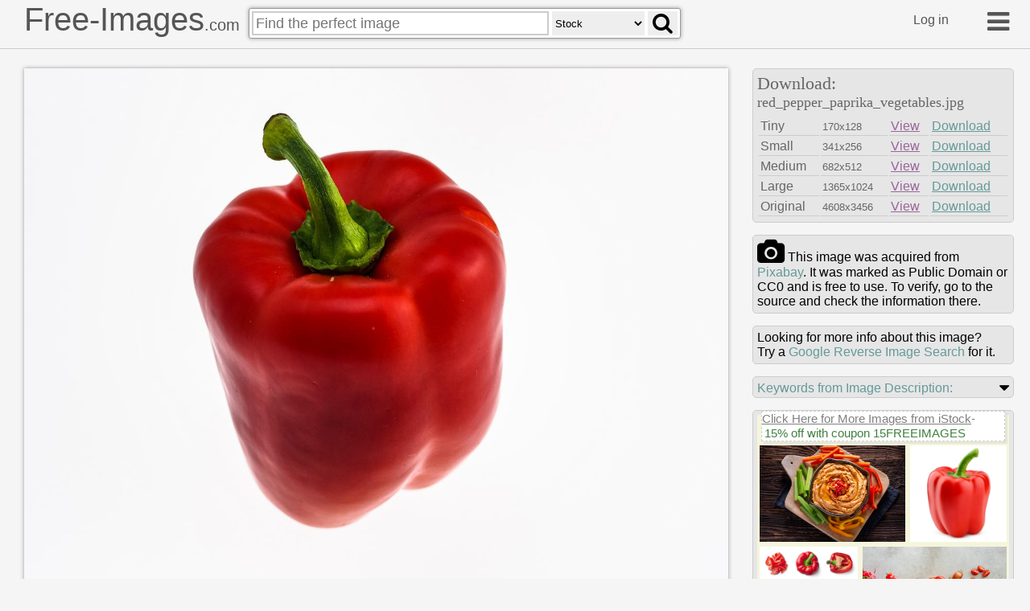

--- FILE ---
content_type: text/html
request_url: https://free-images.com/ssrl/?q=red+pepper+paprika+vegetables+red+&l=1
body_size: 4346
content:
<div id="ssrl">
<div id="ssm" class="cont" style="box-sizing:border-box;padding:5px;width:100%;height:35px;margin:0px;background-color:beige;color:gray;font-size:0.8em">
<span style="font-size:1.2em; display:inline-block; background-color: white; position:relative; box-shadow: 3px 3px #cccccc60; top: -10px; border:#d0d0d0 dashed 1px">
<a target="_blank" style="color:gray" href="https://iStockphoto.6q33.net/c/1379114/258824/4205?adplacement=SRP_VMB&sharedid=free-images&u=https%3A//www.istockphoto.com/photos/res%3Fmediatype%3Dphotography%26sort%3Dbest%26phrase%3Dred+pepper+paprika">Click Here for More Images from iStock</a>- <a target="_blank" class="g-a" href = "https://iStockphoto.6q33.net/c/1379114/258824/4205?adplacement=SRP_promo&sharedid=free-images&u=https%3A//www.istockphoto.com/plans-and-pricing">15% off with coupon 15FREEIMAGES</a>&nbsp;</span>
</div>
<div id="ssph" style="width:100%;overflow:hidden;background-color:beige;margin:0px;justify-content: space-between;display: flex;flex-flow: row wrap;">
<div style="margin: 3px;width:100%;flex-basis:169px;overflow:hidden;flex-grow:2"><a target="_blank" href="https://iStockphoto.6q33.net/c/1379114/258824/4205?adplacement=ZSR&sharedid=free-images&u=https%3A//www.istockphoto.com/photo/roasted-red-pepper-hummus-gm1405093569-457111840"><img src="https://media.istockphoto.com/id/1405093569/photo/roasted-red-pepper-hummus.jpg?b=1&s=612x612&w=0&k=20&c=7JfhCmT94IogCEU91jps6rsbdwnYAcDOOY-rOKDkTco=" alt="Roasted Red Pepper Hummus with Fresh Vegetables" width="179" height="119"></a></div>
<div style="margin: 3px;width:100%;flex-basis:109px;overflow:hidden;flex-grow:2"><a target="_blank" href="https://iStockphoto.6q33.net/c/1379114/258824/4205?adplacement=ZSR&sharedid=free-images&u=https%3A//www.istockphoto.com/photo/sweet-pepper-paprika-isolated-on-white-background-clipping-path-full-depth-of-field-gm1130564105-299050296"><img src="https://media.istockphoto.com/id/1130564105/photo/sweet-pepper-paprika-isolated-on-white-background-clipping-path-full-depth-of-field.jpg?b=1&s=612x612&w=0&k=20&c=CEpe-nEO3o0P7wWYKnrsKG5kddklYnGHLg-9h50B51c=" alt="sweet pepper, paprika, isolated on white background, clipping path, full depth of field" width="119" height="119"></a></div>
<div style="margin: 3px;width:100%;flex-basis:114px;overflow:hidden;flex-grow:2"><a target="_blank" href="https://iStockphoto.6q33.net/c/1379114/258824/4205?adplacement=ZSR&sharedid=free-images&u=https%3A//www.istockphoto.com/photo/set-of-fresh-whole-and-sliced-sweet-pepper-gm962648520-262921905"><img src="https://media.istockphoto.com/id/962648520/photo/set-of-fresh-whole-and-sliced-sweet-pepper.jpg?b=1&s=612x612&w=0&k=20&c=P50ZpZlZIcZXUwLmIi7cRDhbak5FfyseyFQ-2_2PsSQ=" alt="Set of fresh whole and sliced sweet red pepper isolated on white background. Top view" width="124" height="120"></a></div>
<div style="margin: 3px;width:100%;flex-basis:171px;overflow:hidden;flex-grow:2"><a target="_blank" href="https://iStockphoto.6q33.net/c/1379114/258824/4205?adplacement=ZSR&sharedid=free-images&u=https%3A//www.istockphoto.com/photo/directly-above-shot-of-fresh-vegetables-on-white-table-gm1644567427-533575887"><img src="https://media.istockphoto.com/id/1644567427/photo/directly-above-shot-of-fresh-vegetables-on-white-table.jpg?b=1&s=612x612&w=0&k=20&c=xPp4-fvgh88CVI9oZE5aYnCRYIgSlaQkpuUe_H8-bMU=" alt="Directly above shot of fresh vegetables in red color on white table. Assortment of fresh and organic chillies, onion, rasdish, cherry tomatoes and red bell pepper on white background." width="181" height="120"></a></div>
<div style="margin: 3px;width:100%;flex-basis:120px;overflow:hidden;flex-grow:2"><a target="_blank" href="https://iStockphoto.6q33.net/c/1379114/258824/4205?adplacement=ZSR&sharedid=free-images&u=https%3A//www.istockphoto.com/photo/red-bell-pepper-gm170110981-19646662"><img src="https://media.istockphoto.com/id/170110981/photo/red-bell-pepper.jpg?b=1&s=612x612&w=0&k=20&c=ucfcrK1SRsKnBFn9j-LD_gAWX37h9-6fU1zRw9sOtOc=" alt="Red bell pepper is on a white background with green stem to the camera. The upper oblique illumination, isolated on white background." width="130" height="130"></a></div>
<div style="margin: 3px;width:100%;flex-basis:164px;overflow:hidden;flex-grow:2"><a target="_blank" href="https://iStockphoto.6q33.net/c/1379114/258824/4205?adplacement=ZSR&sharedid=free-images&u=https%3A//www.istockphoto.com/photo/red-pepper-isolated-on-a-white-background-top-view-gm1198016565-342239436"><img src="https://media.istockphoto.com/id/1198016565/photo/red-pepper-isolated-on-a-white-background-top-view.jpg?b=1&s=612x612&w=0&k=20&c=Ud9y26izSAEsJuZNF2d0tsWwsSGVzVvni3xrq-Dn9iM=" alt="Red pepper isolated on a white background. Top view" width="174" height="130"></a></div>
<div style="margin: 3px;width:100%;flex-basis:110px;overflow:hidden;flex-grow:2"><a target="_blank" href="https://iStockphoto.6q33.net/c/1379114/258824/4205?adplacement=ZSR&sharedid=free-images&u=https%3A//www.istockphoto.com/photo/paprika-gm165581276-20723798"><img src="https://media.istockphoto.com/id/165581276/photo/paprika.jpg?b=1&s=612x612&w=0&k=20&c=mt3FPb7_EiMVzGi4kzRjUV1geiDhTlku2B7Ns6Pqzlo=" alt="Top view of white bowl full of paprika" width="120" height="120"></a></div>
<div style="margin: 3px;width:100%;flex-basis:174px;overflow:hidden;flex-grow:2"><a target="_blank" href="https://iStockphoto.6q33.net/c/1379114/258824/4205?adplacement=ZSR&sharedid=free-images&u=https%3A//www.istockphoto.com/photo/red-bell-peppers-and-bell-pepper-slices-isolated-on-white-background-file-contains-gm2218408957-634948828"><img src="https://media.istockphoto.com/id/2218408957/photo/red-bell-peppers-and-bell-pepper-slices-isolated-on-white-background-file-contains-clipping.jpg?b=1&s=612x612&w=0&k=20&c=bPhMDjqx_jJsCeuMQKLJbVa-4v7oOo7ySxny4j8NDaA=" alt="Red bell peppers and bell pepper slices isolated on white background. File contains clipping paths." width="184" height="120"></a></div>
<div style="margin: 3px;width:100%;flex-basis:162px;overflow:hidden;flex-grow:2"><a target="_blank" href="https://iStockphoto.6q33.net/c/1379114/258824/4205?adplacement=ZSR&sharedid=free-images&u=https%3A//www.istockphoto.com/photo/red-bell-pepper-isolated-on-a-white-background-gm931422644-255308004"><img src="https://media.istockphoto.com/id/931422644/photo/red-bell-pepper-isolated-on-a-white-background.jpg?b=1&s=612x612&w=0&k=20&c=biwibwnD7IIXDRqetH7Y5K6Ct_zhMDyZs2T4YctFW6M=" alt="Red sweet bell pepper isolated on white background. One whole vegetable and half sliced." width="172" height="162"></a></div>
<div style="margin: 3px;width:100%;flex-basis:120px;overflow:hidden;flex-grow:2"><a target="_blank" href="https://iStockphoto.6q33.net/c/1379114/258824/4205?adplacement=ZSR&sharedid=free-images&u=https%3A//www.istockphoto.com/photo/falling-sweet-pepper-slices-paprika-isolated-on-white-background-clipping-path-full-gm1352875908-428149511"><img src="https://media.istockphoto.com/id/1352875908/photo/falling-sweet-pepper-slices-paprika-isolated-on-white-background-clipping-path-full-depth-of.jpg?b=1&s=612x612&w=0&k=20&c=OFZl83ugLxilIl1G9ReG_8vSLLEWePCbNzS-u_6dchE=" alt="Falling sweet pepper slices, paprika, isolated on white background, clipping path, full depth of field" width="130" height="162"></a></div>
<div style="margin: 3px;width:100%;flex-basis:143px;overflow:hidden;flex-grow:2" class="hdn"><a target="_blank" href="https://iStockphoto.6q33.net/c/1379114/258824/4205?adplacement=ZSR&sharedid=free-images&u=https%3A//www.istockphoto.com/photo/paprika-greenhouse-gm174977716-22308907"><img src="https://media.istockphoto.com/id/174977716/photo/paprika-greenhouse.jpg?b=1&s=612x612&w=0&k=20&c=AUmNmxyu4SAAHDpat4eoueam0-ZOQwQeNV1ZxP_gE1k=" alt="Red and green bell peppers growing in a greenhouse." width="153" height="102"></a></div>
<div style="margin: 3px;width:100%;flex-basis:143px;overflow:hidden;flex-grow:2" class="hdn"><a target="_blank" href="https://iStockphoto.6q33.net/c/1379114/258824/4205?adplacement=ZSR&sharedid=free-images&u=https%3A//www.istockphoto.com/photo/red-peppers-on-white-background-gm865871044-143693393"><img src="https://media.istockphoto.com/id/865871044/photo/red-peppers-on-white-background.jpg?b=1&s=612x612&w=0&k=20&c=jP8SfQSNfEFojy-0Z4ACiaIL28o-GzcpvPApHDI1jb0=" alt="Red peppers on white background" width="153" height="102"></a></div>
<div style="margin: 3px;width:100%;flex-basis:117px;overflow:hidden;flex-grow:2" class="hdn"><a target="_blank" href="https://iStockphoto.6q33.net/c/1379114/258824/4205?adplacement=ZSR&sharedid=free-images&u=https%3A//www.istockphoto.com/photo/sweet-red-pepper-isolated-on-white-gm910043094-250637775"><img src="https://media.istockphoto.com/id/910043094/photo/sweet-red-pepper-isolated-on-white.jpg?b=1&s=612x612&w=0&k=20&c=ykUGLMYMp4Jj-FcsjuaY9yAnF8YlRlULLr8t6sj7mh0=" alt="Sweet red pepper isolated on white background. Top view. Half and slices" width="127" height="118"></a></div>
<div style="margin: 3px;width:100%;flex-basis:168px;overflow:hidden;flex-grow:2" class="hdn"><a target="_blank" href="https://iStockphoto.6q33.net/c/1379114/258824/4205?adplacement=ZSR&sharedid=free-images&u=https%3A//www.istockphoto.com/photo/chopped-sweet-red-pepper-gm1317869738-405176137"><img src="https://media.istockphoto.com/id/1317869738/photo/chopped-sweet-red-pepper.jpg?b=1&s=612x612&w=0&k=20&c=Dmg-Dy2beSvqyPUtEq9PaHp9gwlzySWkhzjA9zcw4uc=" alt="Chopped sweet red pepper" width="178" height="118"></a></div>
<div style="margin: 3px;width:100%;flex-basis:143px;overflow:hidden;flex-grow:2" class="hdn"><a target="_blank" href="https://iStockphoto.6q33.net/c/1379114/258824/4205?adplacement=ZSR&sharedid=free-images&u=https%3A//www.istockphoto.com/photo/red-peppers-isolated-on-white-background-gm828150372-134710685"><img src="https://media.istockphoto.com/id/828150372/photo/red-peppers-isolated-on-white-background.jpg?b=1&s=612x612&w=0&k=20&c=bE91E80AsA0TGyihE6rSnThDkkw-41eOsC2rVyHh1Tg=" alt="Red peppers isolated on white background. Top view" width="153" height="102"></a></div>
<div style="margin: 3px;width:100%;flex-basis:143px;overflow:hidden;flex-grow:2" class="hdn"><a target="_blank" href="https://iStockphoto.6q33.net/c/1379114/258824/4205?adplacement=ZSR&sharedid=free-images&u=https%3A//www.istockphoto.com/photo/organic-paprika-in-greenhouse-gm1382273878-443104629"><img src="https://media.istockphoto.com/id/1382273878/photo/organic-paprika-in-greenhouse.jpg?b=1&s=612x612&w=0&k=20&c=hbhWtqAOArodcHtW_8RIQDBR8NAlO1E9OuQmWyEs2h4=" alt="organic farming harvest. greenhouse farming. red pepper harvest. ripe vegetables being harvested." width="153" height="102"></a></div>
<div style="margin: 3px;width:100%;flex-basis:143px;overflow:hidden;flex-grow:2" class="hdn"><a target="_blank" href="https://iStockphoto.6q33.net/c/1379114/258824/4205?adplacement=ZSR&sharedid=free-images&u=https%3A//www.istockphoto.com/photo/red-sweet-bell-pepper-isolated-on-white-background-top-view-flat-lay-gm1143543608-307138544"><img src="https://media.istockphoto.com/id/1143543608/photo/red-sweet-bell-pepper-isolated-on-white-background-top-view-flat-lay.jpg?b=1&s=612x612&w=0&k=20&c=HkjXasyYakQEmlLfz5xgk0QpOQXmnDjWNn9xZfDsUxs=" alt="red sweet bell pepper isolated on white background. Top view. Flat lay." width="153" height="102"></a></div>
<div style="margin: 3px;width:100%;flex-basis:143px;overflow:hidden;flex-grow:2" class="hdn"><a target="_blank" href="https://iStockphoto.6q33.net/c/1379114/258824/4205?adplacement=ZSR&sharedid=free-images&u=https%3A//www.istockphoto.com/photo/curry-powder-with-other-herbs-and-spices-to-make-an-exotic-meal-gm2227987970-643823357"><img src="https://media.istockphoto.com/id/2227987970/photo/curry-powder-with-other-herbs-and-spices-to-make-an-exotic-meal.jpg?b=1&s=612x612&w=0&k=20&c=ZBiTqvSsOpObRBQ5ppWhBzi7AMxixVb7w3d-5C-_VkI=" alt="Curry powder with other herbs and spices to make an exotic meal" width="153" height="102"></a></div>
<div style="margin: 3px;width:100%;flex-basis:148px;overflow:hidden;flex-grow:2" class="hdn"><a target="_blank" href="https://iStockphoto.6q33.net/c/1379114/258824/4205?adplacement=ZSR&sharedid=free-images&u=https%3A//www.istockphoto.com/photo/red-peppers-on-a-cutting-board-overhead-view-organic-vegetarian-food-cooking-for-gm2230124204-645795817"><img src="https://media.istockphoto.com/id/2230124204/photo/red-peppers-on-a-cutting-board-overhead-view-organic-vegetarian-food-cooking-for-healthy.jpg?b=1&s=612x612&w=0&k=20&c=6pEsqF-ZwIaEXVcKx5B6gOq6cVx8NSPSzaZf0oFw5Ig=" alt="Red peppers on a cutting board. Overhead view. Organic vegetarian food, cooking for healthy dieting or still life. Farm to table food" width="158" height="105"></a></div>
<div style="margin: 3px;width:100%;flex-basis:137px;overflow:hidden;flex-grow:2" class="hdn"><a target="_blank" href="https://iStockphoto.6q33.net/c/1379114/258824/4205?adplacement=ZSR&sharedid=free-images&u=https%3A//www.istockphoto.com/photo/red-bell-pepper-isolated-on-white-background-file-contains-clipping-path-gm2213059193-629958735"><img src="https://media.istockphoto.com/id/2213059193/photo/red-bell-pepper-isolated-on-white-background-file-contains-clipping-path.jpg?b=1&s=612x612&w=0&k=20&c=PxWYu8mjh_miq7pOdMd2e182NVGflmPCItla54XLmx0=" alt="Red bell pepper isolated on white background. File contains clipping path." width="147" height="105"></a></div>
<div style="margin: 3px;width:100%;flex-basis:196px;overflow:hidden;flex-grow:2" class="hdn"><a target="_blank" href="https://iStockphoto.6q33.net/c/1379114/258824/4205?adplacement=ZSR&sharedid=free-images&u=https%3A//www.istockphoto.com/photo/paprika-gm1433058826-475097895"><img src="https://media.istockphoto.com/id/1433058826/photo/paprika.jpg?b=1&s=612x612&w=0&k=20&c=3kUjtHgEl3Awpcyb4ljBltdSM7D9ttFv8BF52qigmo0=" alt="Paprika" width="206" height="137"></a></div>
<div style="margin: 3px;width:100%;flex-basis:88px;overflow:hidden;flex-grow:2" class="hdn"><a target="_blank" href="https://iStockphoto.6q33.net/c/1379114/258824/4205?adplacement=ZSR&sharedid=free-images&u=https%3A//www.istockphoto.com/photo/flat-lay-of-chili-flakes-crushed-peanuts-and-thai-sweet-chili-sauce-in-ceramic-bowls-gm2204490988-621939905"><img src="https://media.istockphoto.com/id/2204490988/photo/flat-lay-of-chili-flakes-crushed-peanuts-and-thai-sweet-chili-sauce-in-ceramic-bowls-on-a.jpg?b=1&s=612x612&w=0&k=20&c=qymK5DFB1KizthW_rbegobhIl3Tkwok-OzIq5pJyNbc=" alt="A beautifully arranged flat lay composition of Thai-inspired condiments, featuring chili flakes, crushed peanuts, and sweet chili sauce, served in elegant white ceramic bowls on a clean white background. The vibrant colors and textures of the ingredients create a visually appealing contrast, making this an ideal image for culinary blogs, restaurant menus, food magazines, and Asian cuisine promotions. The minimalist style emphasizes the freshness and authenticity of the ingredients, perfect for showcasing Thai and Southeast Asian flavors." width="98" height="137"></a></div>
<div style="margin: 3px;width:100%;flex-basis:143px;overflow:hidden;flex-grow:2" class="hdn"><a target="_blank" href="https://iStockphoto.6q33.net/c/1379114/258824/4205?adplacement=ZSR&sharedid=free-images&u=https%3A//www.istockphoto.com/photo/curry-powder-with-other-herbs-and-spices-to-make-an-exotic-meal-gm2227987967-643823358"><img src="https://media.istockphoto.com/id/2227987967/photo/curry-powder-with-other-herbs-and-spices-to-make-an-exotic-meal.jpg?b=1&s=612x612&w=0&k=20&c=e2LIIEpddMsH9JJ1AjEobIHDRPtx0nyfgw_dme2qB4E=" alt="Curry powder with other herbs and spices to make an exotic meal" width="153" height="102"></a></div>
<div style="margin: 3px;width:100%;flex-basis:143px;overflow:hidden;flex-grow:2" class="hdn"><a target="_blank" href="https://iStockphoto.6q33.net/c/1379114/258824/4205?adplacement=ZSR&sharedid=free-images&u=https%3A//www.istockphoto.com/photo/set-of-red-sweet-mini-peppers-paprika-isolated-on-a-white-background-heap-group-of-gm1405857960-457620651"><img src="https://media.istockphoto.com/id/1405857960/photo/set-of-red-sweet-mini-peppers-paprika-isolated-on-a-white-background-heap-group-of-mini-bell.jpg?b=1&s=612x612&w=0&k=20&c=efpOb8mGxlbiFEMhDDGjfXVU8avxvn9lkLHx36coe24=" alt="Set of Red sweet mini peppers, paprika isolated on a white background. Heap, group of mini bell peppers. Vegan diet food. Top view." width="153" height="102"></a></div>
<div style="margin: 3px;width:100%;flex-basis:121px;overflow:hidden;flex-grow:2" class="hdn"><a target="_blank" href="https://iStockphoto.6q33.net/c/1379114/258824/4205?adplacement=ZSR&sharedid=free-images&u=https%3A//www.istockphoto.com/photo/fresh-red-bell-pepper-on-white-background-gm2250668579-664322419"><img src="https://media.istockphoto.com/id/2250668579/photo/fresh-red-bell-pepper-on-white-background.jpg?b=1&s=612x612&w=0&k=20&c=KJZJA4P6VQ_R_kN86EQFNw7YKUVvPc6vRw6toeoJPuI=" alt="Fresh red bell pepper on white background" width="131" height="116"></a></div>
<div style="margin: 3px;width:100%;flex-basis:164px;overflow:hidden;flex-grow:2" class="hdn"><a target="_blank" href="https://iStockphoto.6q33.net/c/1379114/258824/4205?adplacement=ZSR&sharedid=free-images&u=https%3A//www.istockphoto.com/photo/red-sweet-bell-pepper-isolated-on-white-background-with-copy-space-for-your-text-top-gm1139967538-304889182"><img src="https://media.istockphoto.com/id/1139967538/photo/red-sweet-bell-pepper-isolated-on-white-background-with-copy-space-for-your-text-top-view.jpg?b=1&s=612x612&w=0&k=20&c=rva8jv8cZwjBrvvFQlpLlOwuikfs8Sg2lyXhiT9F9M4=" alt="red sweet bell pepper isolated on white background with copy space for your text. Top view. Flat lay." width="174" height="116"></a></div>
</div>
</div>
